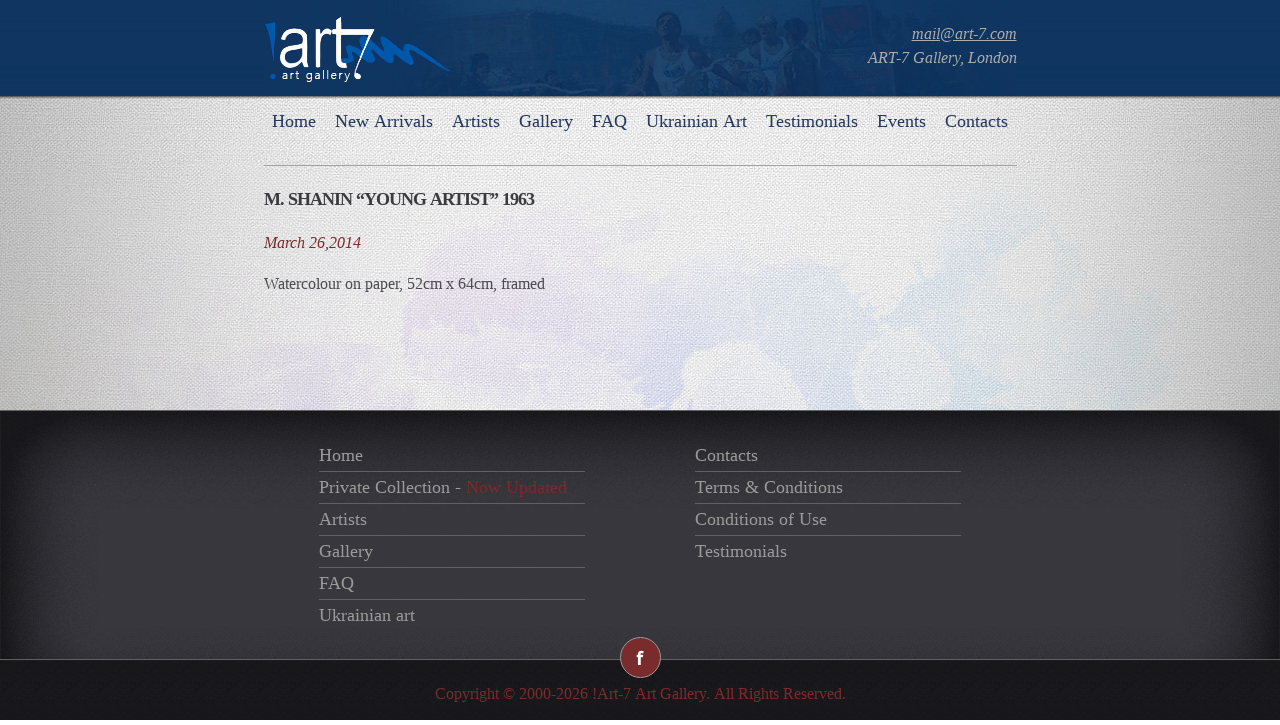

--- FILE ---
content_type: text/html; charset=UTF-8
request_url: https://art-7.com/m-shanin-young-artist-1963/
body_size: 6870
content:
<!DOCTYPE html>
<html>		<style>img:is([sizes="auto" i], [sizes^="auto," i]) { contain-intrinsic-size: 3000px 1500px }</style>
	
		<!-- All in One SEO 4.8.2 - aioseo.com -->
		<title>M. Shanin “Young Artist” 1963 - Art7 East European art gallery - art for sale.</title>
	<meta name="description" content="Watercolour on paper, 52cm x 64cm, framed" />
	<meta name="robots" content="max-image-preview:large" />
	<meta name="author" content="admin"/>
	<link rel="canonical" href="https://art-7.com/m-shanin-young-artist-1963/" />
	<meta name="generator" content="All in One SEO (AIOSEO) 4.8.2" />
		<meta property="og:locale" content="en_US" />
		<meta property="og:site_name" content="Art7 East European art gallery - art for sale. - Art7 East European art gallery  - art for sale. Art with Marshennikov, paintings on canvas and wood." />
		<meta property="og:type" content="article" />
		<meta property="og:title" content="M. Shanin “Young Artist” 1963 - Art7 East European art gallery - art for sale." />
		<meta property="og:description" content="Watercolour on paper, 52cm x 64cm, framed" />
		<meta property="og:url" content="https://art-7.com/m-shanin-young-artist-1963/" />
		<meta property="article:published_time" content="2014-03-26T09:55:19+00:00" />
		<meta property="article:modified_time" content="2024-01-14T19:39:25+00:00" />
		<meta name="twitter:card" content="summary" />
		<meta name="twitter:title" content="M. Shanin “Young Artist” 1963 - Art7 East European art gallery - art for sale." />
		<meta name="twitter:description" content="Watercolour on paper, 52cm x 64cm, framed" />
		<script type="application/ld+json" class="aioseo-schema">
			{"@context":"https:\/\/schema.org","@graph":[{"@type":"BlogPosting","@id":"https:\/\/art-7.com\/m-shanin-young-artist-1963\/#blogposting","name":"M. Shanin \u201cYoung Artist\u201d 1963 - Art7 East European art gallery - art for sale.","headline":"M. Shanin &#8220;Young Artist&#8221; 1963","author":{"@id":"https:\/\/art-7.com\/author\/admin\/#author"},"publisher":{"@id":"https:\/\/art-7.com\/#organization"},"image":{"@type":"ImageObject","url":"https:\/\/art-7.com\/wp-content\/uploads\/2014\/03\/11-2-scaled.jpg","width":2560,"height":2170},"datePublished":"2014-03-26T13:55:19+00:00","dateModified":"2024-01-14T19:39:25+00:00","inLanguage":"en-US","mainEntityOfPage":{"@id":"https:\/\/art-7.com\/m-shanin-young-artist-1963\/#webpage"},"isPartOf":{"@id":"https:\/\/art-7.com\/m-shanin-young-artist-1963\/#webpage"},"articleSection":"Portrait Gallery, SHANIN, Marat (1928-2012), Impressionist paintings, N. Eltyshev, Nude Art, nude gallery, nude marshennikov, primer Viktor Tsvetkov, Russain Paintings, Russian Art, russian art for sale, russian paintings, Russian paintings for sale, s \u0441\u0435\u0440\u0433\u0435\u0439 \u043c\u0430\u0440\u0448\u0435\u043d\u043d\u0438\u043a\u043e\u0432, Serge Marshennikov, serge marshnnikov, Social realism paintings, Soviet art, Soviet paintings"},{"@type":"BreadcrumbList","@id":"https:\/\/art-7.com\/m-shanin-young-artist-1963\/#breadcrumblist","itemListElement":[{"@type":"ListItem","@id":"https:\/\/art-7.com\/#listItem","position":1,"name":"Home","item":"https:\/\/art-7.com\/","nextItem":{"@type":"ListItem","@id":"https:\/\/art-7.com\/m-shanin-young-artist-1963\/#listItem","name":"M. Shanin \"Young Artist\" 1963"}},{"@type":"ListItem","@id":"https:\/\/art-7.com\/m-shanin-young-artist-1963\/#listItem","position":2,"name":"M. Shanin \"Young Artist\" 1963","previousItem":{"@type":"ListItem","@id":"https:\/\/art-7.com\/#listItem","name":"Home"}}]},{"@type":"Organization","@id":"https:\/\/art-7.com\/#organization","name":"Art7 East European art gallery - art for sale.","description":"Art7 East European art gallery  - art for sale. Art with Marshennikov, paintings on canvas and wood.","url":"https:\/\/art-7.com\/"},{"@type":"Person","@id":"https:\/\/art-7.com\/author\/admin\/#author","url":"https:\/\/art-7.com\/author\/admin\/","name":"admin","image":{"@type":"ImageObject","@id":"https:\/\/art-7.com\/m-shanin-young-artist-1963\/#authorImage","url":"https:\/\/secure.gravatar.com\/avatar\/a4165a84de99e10240b9897305710bd14f865cc948ade702ecb167d4b98b348e?s=96&d=mm&r=g","width":96,"height":96,"caption":"admin"}},{"@type":"WebPage","@id":"https:\/\/art-7.com\/m-shanin-young-artist-1963\/#webpage","url":"https:\/\/art-7.com\/m-shanin-young-artist-1963\/","name":"M. Shanin \u201cYoung Artist\u201d 1963 - Art7 East European art gallery - art for sale.","description":"Watercolour on paper, 52cm x 64cm, framed","inLanguage":"en-US","isPartOf":{"@id":"https:\/\/art-7.com\/#website"},"breadcrumb":{"@id":"https:\/\/art-7.com\/m-shanin-young-artist-1963\/#breadcrumblist"},"author":{"@id":"https:\/\/art-7.com\/author\/admin\/#author"},"creator":{"@id":"https:\/\/art-7.com\/author\/admin\/#author"},"image":{"@type":"ImageObject","url":"https:\/\/art-7.com\/wp-content\/uploads\/2014\/03\/11-2-scaled.jpg","@id":"https:\/\/art-7.com\/m-shanin-young-artist-1963\/#mainImage","width":2560,"height":2170},"primaryImageOfPage":{"@id":"https:\/\/art-7.com\/m-shanin-young-artist-1963\/#mainImage"},"datePublished":"2014-03-26T13:55:19+00:00","dateModified":"2024-01-14T19:39:25+00:00"},{"@type":"WebSite","@id":"https:\/\/art-7.com\/#website","url":"https:\/\/art-7.com\/","name":"Art7 East European art gallery - art for sale.","description":"Art7 East European art gallery  - art for sale. Art with Marshennikov, paintings on canvas and wood.","inLanguage":"en-US","publisher":{"@id":"https:\/\/art-7.com\/#organization"}}]}
		</script>
		<!-- All in One SEO -->

<link rel="alternate" type="application/rss+xml" title="Art7 East European art gallery - art for sale. &raquo; M. Shanin &#8220;Young Artist&#8221; 1963 Comments Feed" href="https://art-7.com/m-shanin-young-artist-1963/feed/" />
<script type="text/javascript">
/* <![CDATA[ */
window._wpemojiSettings = {"baseUrl":"https:\/\/s.w.org\/images\/core\/emoji\/16.0.1\/72x72\/","ext":".png","svgUrl":"https:\/\/s.w.org\/images\/core\/emoji\/16.0.1\/svg\/","svgExt":".svg","source":{"concatemoji":"https:\/\/art-7.com\/wp-includes\/js\/wp-emoji-release.min.js?ver=6.8.3"}};
/*! This file is auto-generated */
!function(s,n){var o,i,e;function c(e){try{var t={supportTests:e,timestamp:(new Date).valueOf()};sessionStorage.setItem(o,JSON.stringify(t))}catch(e){}}function p(e,t,n){e.clearRect(0,0,e.canvas.width,e.canvas.height),e.fillText(t,0,0);var t=new Uint32Array(e.getImageData(0,0,e.canvas.width,e.canvas.height).data),a=(e.clearRect(0,0,e.canvas.width,e.canvas.height),e.fillText(n,0,0),new Uint32Array(e.getImageData(0,0,e.canvas.width,e.canvas.height).data));return t.every(function(e,t){return e===a[t]})}function u(e,t){e.clearRect(0,0,e.canvas.width,e.canvas.height),e.fillText(t,0,0);for(var n=e.getImageData(16,16,1,1),a=0;a<n.data.length;a++)if(0!==n.data[a])return!1;return!0}function f(e,t,n,a){switch(t){case"flag":return n(e,"\ud83c\udff3\ufe0f\u200d\u26a7\ufe0f","\ud83c\udff3\ufe0f\u200b\u26a7\ufe0f")?!1:!n(e,"\ud83c\udde8\ud83c\uddf6","\ud83c\udde8\u200b\ud83c\uddf6")&&!n(e,"\ud83c\udff4\udb40\udc67\udb40\udc62\udb40\udc65\udb40\udc6e\udb40\udc67\udb40\udc7f","\ud83c\udff4\u200b\udb40\udc67\u200b\udb40\udc62\u200b\udb40\udc65\u200b\udb40\udc6e\u200b\udb40\udc67\u200b\udb40\udc7f");case"emoji":return!a(e,"\ud83e\udedf")}return!1}function g(e,t,n,a){var r="undefined"!=typeof WorkerGlobalScope&&self instanceof WorkerGlobalScope?new OffscreenCanvas(300,150):s.createElement("canvas"),o=r.getContext("2d",{willReadFrequently:!0}),i=(o.textBaseline="top",o.font="600 32px Arial",{});return e.forEach(function(e){i[e]=t(o,e,n,a)}),i}function t(e){var t=s.createElement("script");t.src=e,t.defer=!0,s.head.appendChild(t)}"undefined"!=typeof Promise&&(o="wpEmojiSettingsSupports",i=["flag","emoji"],n.supports={everything:!0,everythingExceptFlag:!0},e=new Promise(function(e){s.addEventListener("DOMContentLoaded",e,{once:!0})}),new Promise(function(t){var n=function(){try{var e=JSON.parse(sessionStorage.getItem(o));if("object"==typeof e&&"number"==typeof e.timestamp&&(new Date).valueOf()<e.timestamp+604800&&"object"==typeof e.supportTests)return e.supportTests}catch(e){}return null}();if(!n){if("undefined"!=typeof Worker&&"undefined"!=typeof OffscreenCanvas&&"undefined"!=typeof URL&&URL.createObjectURL&&"undefined"!=typeof Blob)try{var e="postMessage("+g.toString()+"("+[JSON.stringify(i),f.toString(),p.toString(),u.toString()].join(",")+"));",a=new Blob([e],{type:"text/javascript"}),r=new Worker(URL.createObjectURL(a),{name:"wpTestEmojiSupports"});return void(r.onmessage=function(e){c(n=e.data),r.terminate(),t(n)})}catch(e){}c(n=g(i,f,p,u))}t(n)}).then(function(e){for(var t in e)n.supports[t]=e[t],n.supports.everything=n.supports.everything&&n.supports[t],"flag"!==t&&(n.supports.everythingExceptFlag=n.supports.everythingExceptFlag&&n.supports[t]);n.supports.everythingExceptFlag=n.supports.everythingExceptFlag&&!n.supports.flag,n.DOMReady=!1,n.readyCallback=function(){n.DOMReady=!0}}).then(function(){return e}).then(function(){var e;n.supports.everything||(n.readyCallback(),(e=n.source||{}).concatemoji?t(e.concatemoji):e.wpemoji&&e.twemoji&&(t(e.twemoji),t(e.wpemoji)))}))}((window,document),window._wpemojiSettings);
/* ]]> */
</script>
<style id='wp-emoji-styles-inline-css' type='text/css'>

	img.wp-smiley, img.emoji {
		display: inline !important;
		border: none !important;
		box-shadow: none !important;
		height: 1em !important;
		width: 1em !important;
		margin: 0 0.07em !important;
		vertical-align: -0.1em !important;
		background: none !important;
		padding: 0 !important;
	}
</style>
<link rel='stylesheet' id='wp-block-library-css' href='https://art-7.com/wp-includes/css/dist/block-library/style.min.css?ver=6.8.3' type='text/css' media='all' />
<style id='classic-theme-styles-inline-css' type='text/css'>
/*! This file is auto-generated */
.wp-block-button__link{color:#fff;background-color:#32373c;border-radius:9999px;box-shadow:none;text-decoration:none;padding:calc(.667em + 2px) calc(1.333em + 2px);font-size:1.125em}.wp-block-file__button{background:#32373c;color:#fff;text-decoration:none}
</style>
<style id='global-styles-inline-css' type='text/css'>
:root{--wp--preset--aspect-ratio--square: 1;--wp--preset--aspect-ratio--4-3: 4/3;--wp--preset--aspect-ratio--3-4: 3/4;--wp--preset--aspect-ratio--3-2: 3/2;--wp--preset--aspect-ratio--2-3: 2/3;--wp--preset--aspect-ratio--16-9: 16/9;--wp--preset--aspect-ratio--9-16: 9/16;--wp--preset--color--black: #000000;--wp--preset--color--cyan-bluish-gray: #abb8c3;--wp--preset--color--white: #ffffff;--wp--preset--color--pale-pink: #f78da7;--wp--preset--color--vivid-red: #cf2e2e;--wp--preset--color--luminous-vivid-orange: #ff6900;--wp--preset--color--luminous-vivid-amber: #fcb900;--wp--preset--color--light-green-cyan: #7bdcb5;--wp--preset--color--vivid-green-cyan: #00d084;--wp--preset--color--pale-cyan-blue: #8ed1fc;--wp--preset--color--vivid-cyan-blue: #0693e3;--wp--preset--color--vivid-purple: #9b51e0;--wp--preset--gradient--vivid-cyan-blue-to-vivid-purple: linear-gradient(135deg,rgba(6,147,227,1) 0%,rgb(155,81,224) 100%);--wp--preset--gradient--light-green-cyan-to-vivid-green-cyan: linear-gradient(135deg,rgb(122,220,180) 0%,rgb(0,208,130) 100%);--wp--preset--gradient--luminous-vivid-amber-to-luminous-vivid-orange: linear-gradient(135deg,rgba(252,185,0,1) 0%,rgba(255,105,0,1) 100%);--wp--preset--gradient--luminous-vivid-orange-to-vivid-red: linear-gradient(135deg,rgba(255,105,0,1) 0%,rgb(207,46,46) 100%);--wp--preset--gradient--very-light-gray-to-cyan-bluish-gray: linear-gradient(135deg,rgb(238,238,238) 0%,rgb(169,184,195) 100%);--wp--preset--gradient--cool-to-warm-spectrum: linear-gradient(135deg,rgb(74,234,220) 0%,rgb(151,120,209) 20%,rgb(207,42,186) 40%,rgb(238,44,130) 60%,rgb(251,105,98) 80%,rgb(254,248,76) 100%);--wp--preset--gradient--blush-light-purple: linear-gradient(135deg,rgb(255,206,236) 0%,rgb(152,150,240) 100%);--wp--preset--gradient--blush-bordeaux: linear-gradient(135deg,rgb(254,205,165) 0%,rgb(254,45,45) 50%,rgb(107,0,62) 100%);--wp--preset--gradient--luminous-dusk: linear-gradient(135deg,rgb(255,203,112) 0%,rgb(199,81,192) 50%,rgb(65,88,208) 100%);--wp--preset--gradient--pale-ocean: linear-gradient(135deg,rgb(255,245,203) 0%,rgb(182,227,212) 50%,rgb(51,167,181) 100%);--wp--preset--gradient--electric-grass: linear-gradient(135deg,rgb(202,248,128) 0%,rgb(113,206,126) 100%);--wp--preset--gradient--midnight: linear-gradient(135deg,rgb(2,3,129) 0%,rgb(40,116,252) 100%);--wp--preset--font-size--small: 13px;--wp--preset--font-size--medium: 20px;--wp--preset--font-size--large: 36px;--wp--preset--font-size--x-large: 42px;--wp--preset--spacing--20: 0.44rem;--wp--preset--spacing--30: 0.67rem;--wp--preset--spacing--40: 1rem;--wp--preset--spacing--50: 1.5rem;--wp--preset--spacing--60: 2.25rem;--wp--preset--spacing--70: 3.38rem;--wp--preset--spacing--80: 5.06rem;--wp--preset--shadow--natural: 6px 6px 9px rgba(0, 0, 0, 0.2);--wp--preset--shadow--deep: 12px 12px 50px rgba(0, 0, 0, 0.4);--wp--preset--shadow--sharp: 6px 6px 0px rgba(0, 0, 0, 0.2);--wp--preset--shadow--outlined: 6px 6px 0px -3px rgba(255, 255, 255, 1), 6px 6px rgba(0, 0, 0, 1);--wp--preset--shadow--crisp: 6px 6px 0px rgba(0, 0, 0, 1);}:where(.is-layout-flex){gap: 0.5em;}:where(.is-layout-grid){gap: 0.5em;}body .is-layout-flex{display: flex;}.is-layout-flex{flex-wrap: wrap;align-items: center;}.is-layout-flex > :is(*, div){margin: 0;}body .is-layout-grid{display: grid;}.is-layout-grid > :is(*, div){margin: 0;}:where(.wp-block-columns.is-layout-flex){gap: 2em;}:where(.wp-block-columns.is-layout-grid){gap: 2em;}:where(.wp-block-post-template.is-layout-flex){gap: 1.25em;}:where(.wp-block-post-template.is-layout-grid){gap: 1.25em;}.has-black-color{color: var(--wp--preset--color--black) !important;}.has-cyan-bluish-gray-color{color: var(--wp--preset--color--cyan-bluish-gray) !important;}.has-white-color{color: var(--wp--preset--color--white) !important;}.has-pale-pink-color{color: var(--wp--preset--color--pale-pink) !important;}.has-vivid-red-color{color: var(--wp--preset--color--vivid-red) !important;}.has-luminous-vivid-orange-color{color: var(--wp--preset--color--luminous-vivid-orange) !important;}.has-luminous-vivid-amber-color{color: var(--wp--preset--color--luminous-vivid-amber) !important;}.has-light-green-cyan-color{color: var(--wp--preset--color--light-green-cyan) !important;}.has-vivid-green-cyan-color{color: var(--wp--preset--color--vivid-green-cyan) !important;}.has-pale-cyan-blue-color{color: var(--wp--preset--color--pale-cyan-blue) !important;}.has-vivid-cyan-blue-color{color: var(--wp--preset--color--vivid-cyan-blue) !important;}.has-vivid-purple-color{color: var(--wp--preset--color--vivid-purple) !important;}.has-black-background-color{background-color: var(--wp--preset--color--black) !important;}.has-cyan-bluish-gray-background-color{background-color: var(--wp--preset--color--cyan-bluish-gray) !important;}.has-white-background-color{background-color: var(--wp--preset--color--white) !important;}.has-pale-pink-background-color{background-color: var(--wp--preset--color--pale-pink) !important;}.has-vivid-red-background-color{background-color: var(--wp--preset--color--vivid-red) !important;}.has-luminous-vivid-orange-background-color{background-color: var(--wp--preset--color--luminous-vivid-orange) !important;}.has-luminous-vivid-amber-background-color{background-color: var(--wp--preset--color--luminous-vivid-amber) !important;}.has-light-green-cyan-background-color{background-color: var(--wp--preset--color--light-green-cyan) !important;}.has-vivid-green-cyan-background-color{background-color: var(--wp--preset--color--vivid-green-cyan) !important;}.has-pale-cyan-blue-background-color{background-color: var(--wp--preset--color--pale-cyan-blue) !important;}.has-vivid-cyan-blue-background-color{background-color: var(--wp--preset--color--vivid-cyan-blue) !important;}.has-vivid-purple-background-color{background-color: var(--wp--preset--color--vivid-purple) !important;}.has-black-border-color{border-color: var(--wp--preset--color--black) !important;}.has-cyan-bluish-gray-border-color{border-color: var(--wp--preset--color--cyan-bluish-gray) !important;}.has-white-border-color{border-color: var(--wp--preset--color--white) !important;}.has-pale-pink-border-color{border-color: var(--wp--preset--color--pale-pink) !important;}.has-vivid-red-border-color{border-color: var(--wp--preset--color--vivid-red) !important;}.has-luminous-vivid-orange-border-color{border-color: var(--wp--preset--color--luminous-vivid-orange) !important;}.has-luminous-vivid-amber-border-color{border-color: var(--wp--preset--color--luminous-vivid-amber) !important;}.has-light-green-cyan-border-color{border-color: var(--wp--preset--color--light-green-cyan) !important;}.has-vivid-green-cyan-border-color{border-color: var(--wp--preset--color--vivid-green-cyan) !important;}.has-pale-cyan-blue-border-color{border-color: var(--wp--preset--color--pale-cyan-blue) !important;}.has-vivid-cyan-blue-border-color{border-color: var(--wp--preset--color--vivid-cyan-blue) !important;}.has-vivid-purple-border-color{border-color: var(--wp--preset--color--vivid-purple) !important;}.has-vivid-cyan-blue-to-vivid-purple-gradient-background{background: var(--wp--preset--gradient--vivid-cyan-blue-to-vivid-purple) !important;}.has-light-green-cyan-to-vivid-green-cyan-gradient-background{background: var(--wp--preset--gradient--light-green-cyan-to-vivid-green-cyan) !important;}.has-luminous-vivid-amber-to-luminous-vivid-orange-gradient-background{background: var(--wp--preset--gradient--luminous-vivid-amber-to-luminous-vivid-orange) !important;}.has-luminous-vivid-orange-to-vivid-red-gradient-background{background: var(--wp--preset--gradient--luminous-vivid-orange-to-vivid-red) !important;}.has-very-light-gray-to-cyan-bluish-gray-gradient-background{background: var(--wp--preset--gradient--very-light-gray-to-cyan-bluish-gray) !important;}.has-cool-to-warm-spectrum-gradient-background{background: var(--wp--preset--gradient--cool-to-warm-spectrum) !important;}.has-blush-light-purple-gradient-background{background: var(--wp--preset--gradient--blush-light-purple) !important;}.has-blush-bordeaux-gradient-background{background: var(--wp--preset--gradient--blush-bordeaux) !important;}.has-luminous-dusk-gradient-background{background: var(--wp--preset--gradient--luminous-dusk) !important;}.has-pale-ocean-gradient-background{background: var(--wp--preset--gradient--pale-ocean) !important;}.has-electric-grass-gradient-background{background: var(--wp--preset--gradient--electric-grass) !important;}.has-midnight-gradient-background{background: var(--wp--preset--gradient--midnight) !important;}.has-small-font-size{font-size: var(--wp--preset--font-size--small) !important;}.has-medium-font-size{font-size: var(--wp--preset--font-size--medium) !important;}.has-large-font-size{font-size: var(--wp--preset--font-size--large) !important;}.has-x-large-font-size{font-size: var(--wp--preset--font-size--x-large) !important;}
:where(.wp-block-post-template.is-layout-flex){gap: 1.25em;}:where(.wp-block-post-template.is-layout-grid){gap: 1.25em;}
:where(.wp-block-columns.is-layout-flex){gap: 2em;}:where(.wp-block-columns.is-layout-grid){gap: 2em;}
:root :where(.wp-block-pullquote){font-size: 1.5em;line-height: 1.6;}
</style>
<style id='akismet-widget-style-inline-css' type='text/css'>

			.a-stats {
				--akismet-color-mid-green: #357b49;
				--akismet-color-white: #fff;
				--akismet-color-light-grey: #f6f7f7;

				max-width: 350px;
				width: auto;
			}

			.a-stats * {
				all: unset;
				box-sizing: border-box;
			}

			.a-stats strong {
				font-weight: 600;
			}

			.a-stats a.a-stats__link,
			.a-stats a.a-stats__link:visited,
			.a-stats a.a-stats__link:active {
				background: var(--akismet-color-mid-green);
				border: none;
				box-shadow: none;
				border-radius: 8px;
				color: var(--akismet-color-white);
				cursor: pointer;
				display: block;
				font-family: -apple-system, BlinkMacSystemFont, 'Segoe UI', 'Roboto', 'Oxygen-Sans', 'Ubuntu', 'Cantarell', 'Helvetica Neue', sans-serif;
				font-weight: 500;
				padding: 12px;
				text-align: center;
				text-decoration: none;
				transition: all 0.2s ease;
			}

			/* Extra specificity to deal with TwentyTwentyOne focus style */
			.widget .a-stats a.a-stats__link:focus {
				background: var(--akismet-color-mid-green);
				color: var(--akismet-color-white);
				text-decoration: none;
			}

			.a-stats a.a-stats__link:hover {
				filter: brightness(110%);
				box-shadow: 0 4px 12px rgba(0, 0, 0, 0.06), 0 0 2px rgba(0, 0, 0, 0.16);
			}

			.a-stats .count {
				color: var(--akismet-color-white);
				display: block;
				font-size: 1.5em;
				line-height: 1.4;
				padding: 0 13px;
				white-space: nowrap;
			}
		
</style>
<link rel='stylesheet' id='wp-pagenavi-css' href='https://art-7.com/wp-content/plugins/wp-pagenavi/pagenavi-css.css?ver=2.70' type='text/css' media='all' />
<link rel="https://api.w.org/" href="https://art-7.com/wp-json/" /><link rel="alternate" title="JSON" type="application/json" href="https://art-7.com/wp-json/wp/v2/posts/893" /><link rel="EditURI" type="application/rsd+xml" title="RSD" href="https://art-7.com/xmlrpc.php?rsd" />
<meta name="generator" content="WordPress 6.8.3" />
<link rel='shortlink' href='https://art-7.com/?p=893' />
<link rel="alternate" title="oEmbed (JSON)" type="application/json+oembed" href="https://art-7.com/wp-json/oembed/1.0/embed?url=https%3A%2F%2Fart-7.com%2Fm-shanin-young-artist-1963%2F" />
<link rel="alternate" title="oEmbed (XML)" type="text/xml+oembed" href="https://art-7.com/wp-json/oembed/1.0/embed?url=https%3A%2F%2Fart-7.com%2Fm-shanin-young-artist-1963%2F&#038;format=xml" />
<head>
	<title>Art-7 Contemporary European Art Gallery - art for saleM. Shanin “Young Artist” 1963 - Art7 East European art gallery - art for sale.</title>
	<meta http-equiv="content-type" content="text/html; charset=utf-8">

	<link href="/wp-content/themes/art7/css/style.css" rel="stylesheet" type="text/css" title="compact">
	<script type="text/javascript" src="/wp-content/themes/art7/js/jquery.js"></script>
	<script type="text/javascript" src="/wp-content/themes/art7/js/dynamic.js"></script>
	<script type="text/javascript" src="/wp-content/themes/art7/js/script.js"></script>
	<link href="/wp-content/themes/art7/fancybox/jquery.fancybox.css" rel="stylesheet" type="text/css" title="compact">
	<script type="text/javascript" src="/wp-content/themes/art7/fancybox/jquery.fancybox.js"></script>
	
</head>
<body>
	<div class="wrapper">
		<div class="header">
			<div>
				<a href="/"><img src="/wp-content/themes/art7/img/logo.png" width="188" height="67" alt=""></a>
				<div>
 					<p><a href="/cdn-cgi/l/email-protection#305d51595c705142441d071e535f5d"><span class="__cf_email__" data-cfemail="e08d81898ca0819294cdd7ce838f8d">[email&#160;protected]</span></a></p>
 					<p>ART-7 Gallery, London</p>
 				</div>
			</div>
		</div>
			
		<ul class="menu">
			<li ><a href="/">Home</a></li>
			<li ><a href="/category/new_arrivals/">New Arrivals</a></li>
			<li ><a href="/category/artists/">Artists</a></li>
			<li ><a href="/category/gallery/">Gallery</a></li>
			<li ><a href="/faq/">FAQ</a></li>
			<li ><a href="/category/modern_art/">Ukrainian Art</a></li>
			<li ><a href="/testimonials/">Testimonials</a></li>
			<li ><a href="/category/events/">Events</a></li>
			<li ><a href="/contacts/">Contacts</a></li>
		</ul>
<div class="content">
	<div class="artist">
			
		
		<h1 style="text-align:left;">M. Shanin &#8220;Young Artist&#8221; 1963</h1>
		<h6>March 26,2014</h6>	
			<p>Watercolour on paper, 52cm x 64cm, framed</p>
<h5 id="mce_2" class="editor-rich-text__tinymce mce-content-body" role="textbox" contenteditable="true" aria-label="Write heading…" aria-autocomplete="list" aria-multiline="true" data-is-placeholder-visible="false"></h5>
	
		
			
	</div>
</div>
  

	
	<script data-cfasync="false" src="/cdn-cgi/scripts/5c5dd728/cloudflare-static/email-decode.min.js"></script><script type="speculationrules">
{"prefetch":[{"source":"document","where":{"and":[{"href_matches":"\/*"},{"not":{"href_matches":["\/wp-*.php","\/wp-admin\/*","\/wp-content\/uploads\/*","\/wp-content\/*","\/wp-content\/plugins\/*","\/wp-content\/themes\/art7\/*","\/*\\?(.+)"]}},{"not":{"selector_matches":"a[rel~=\"nofollow\"]"}},{"not":{"selector_matches":".no-prefetch, .no-prefetch a"}}]},"eagerness":"conservative"}]}
</script>
<div class="clear"></div>
	</div>
	<div class="footer">
		<div>
			<div>
				<div>
					<ul>
						<li>
							<ul>
								<li><a href="/">Home</a></li>
								<li><a href="/category/private_collection/">Private Collection - <span>Now Updated</span></a></li>
								<li><a href="/category/artists/">Artists</a></li>
								<li><a href="/category/gallery/">Gallery</a></li>
								<li><a href="/faq/">FAQ</a></li>
								<li><a href="/category/modern_art/">Ukrainian art</a></li>
							</ul>
						</li>
						<li>
							<ul>
								<li><a href="/contacts/">Contacts</a></li>
								<li><a href="/terms-conditions/">Terms & Conditions</a></li>
								<li><a href="/conditions-of-use/">Conditions of Use</a></li>
								<li><a href="/testimonials/">Testimonials</a></li>
							</ul>
						</li>
					</ul>
				</div>
			</div>
		</div>
		<ul>
			<li><a href="https://www.facebook.com/Art.7.Gallery" target="_blank"><img src="/wp-content/themes/art7/img/facebook_icon.png" width="8" height="15" alt=""></a></li>
		</ul>
		<p>Copyright © 2000-2026 !Art-7 Art Gallery. All Rights Reserved.<br>
		</p>
	</div>
	<div class="success">
		<p>Thank you for your order. We will reply within 24 hours.</p>
	</div>
<script defer src="https://static.cloudflareinsights.com/beacon.min.js/vcd15cbe7772f49c399c6a5babf22c1241717689176015" integrity="sha512-ZpsOmlRQV6y907TI0dKBHq9Md29nnaEIPlkf84rnaERnq6zvWvPUqr2ft8M1aS28oN72PdrCzSjY4U6VaAw1EQ==" data-cf-beacon='{"version":"2024.11.0","token":"cf48c68c8fb84f458e60417c46e996e3","r":1,"server_timing":{"name":{"cfCacheStatus":true,"cfEdge":true,"cfExtPri":true,"cfL4":true,"cfOrigin":true,"cfSpeedBrain":true},"location_startswith":null}}' crossorigin="anonymous"></script>
</body>
</html>

--- FILE ---
content_type: text/css
request_url: https://art-7.com/wp-content/themes/art7/css/style.css
body_size: 2967
content:
/* Default */

html {
	background:url('../img/bg.png') repeat;
}
body {
	color:#4b4b51;
	font-size:12px;
	line-height:18px;
    font-family:'Georgia', serif;
	padding:0;
	margin:0;
	background:url('../img/body_bg.jpg') no-repeat center 162px;
}
p {
font-size: 16px;
line-height: 20px;
margin: 0;
}
table {
	margin:0 0 16px;
	border-collapse:collapse;
}
table td {
	padding:0;
}
:focus {
	outline:none;
}
img {
	padding:0;
	margin:0;
	border:0;
}
a {
	color:#24385f;
	text-decoration:none;
}
a:hover {
	text-decoration:underline;
}
form {
	margin:0;
}
ul {
	margin:0 0 10px 16px;
	padding:0;
}
ul li {
	padding:0;
	list-style:none;
}
ol {
	margin:0 0 10px 18px;
	padding:0;
}
* +html ol {
	padding:0 0 0 5px;
}
ol li {
	padding:0 0 0 16px;
}
input, select, textarea {
	color:#3a3a3f;
	font-size:12px;
    font-family:'Georgia', serif;
	padding:0;
	margin:0;
	background:none;
	border:0;
}
textarea {
	overflow:auto;
}
button {
    font-family:'Georgia', serif;
	margin:0;
	border:0;
	-moz-box-shadow:border-box;
	-webkit-box-shadow:border-box;
	box-sizing:border-box;
}
button::-moz-focus-inner {
	padding:0;
	border:0;
}
::-webkit-input-placeholder {
	color:#000000;
}
:-moz-placeholder {
	color:#000000;
}
::-moz-placeholder {
	color:#000000;
}
:-ms-input-placeholder {
	color:#000000;
}
.wrapper {
	position:relative;
	z-index:1;
	min-width:960px;
}
.lshadow {
	position:fixed;
	left:0;
	top:0;
	z-index:0;
	width:479px;
	height:100%;
	background:url('../img/lshadow_bg.png') repeat-y left;
}
.rshadow {
	position:fixed;
	right:0;
	top:0;
	z-index:0;
	width:479px;
	height:100%;
	background:url('../img/rshadow_bg.png') repeat-y right;
}

/* Header */

.header {
	margin:0 0 11px;
	background:url('../img/header_bg.png') repeat-x top;
}
.header > div {
	position:relative;
	width:753px;
	height:99px;
	margin:0 auto;
	background:url('../img/header_div.jpg') no-repeat left top;
}
.header img {
	position:absolute;
	left:0;
	top:15px;
}
.header > p {
	position:absolute;
	right:0;
	top:0;
	width:503px;
	color:#9b9b9b;
	font-size:40px;
	line-height:42px;
	text-align:center;
	letter-spacing:-1px;
	padding:24px 20px 30px;
	background:#3a3a3f;
}

.header > div > div {
 	position:absolute;
 	right:0;
 	top:24px;
 	text-align:right;
 }
 .header > div > div p {
 	color:#acacac;
 	font-size:16px;
 	line-height:20px;
 	font-style:italic;
 	margin:0 0 4px;
 }
 .header > div > div p a {
 	color:#acacac;
 	text-decoration:underline;
 }
 .header > div > div p a:hover {
 	text-decoration:none;
 }

.menu {
	width:900px;
	text-align:center;
	padding:0;
	margin:0 auto 33px;
}
.menu li {
	display:inline-block;
	font-size:18px;
	line-height:22px;
	margin:0 8px;
}

/* Content */

.content {
	width:753px;
	padding:20px 0 40px;
	margin:0 auto;
	border-top:1px solid #a2a2a4;
}
.welcome {
	text-align:center;
	margin:0 0 -1px;
}
.welcome h1 {
	color:#3a3a3f;
	font-size:30px;
	line-height:32px;
	font-weight:normal;
	text-transform:uppercase;
	letter-spacing:3px;
	padding:0;
	margin:0 0 21px;
}
.welcome h5 {
	font-size:18px;
	line-height:22px;
	letter-spacing:-1px;
	padding:0;
	margin:0 0 21px;
}
.welcome p {
	color:#44444a;
	font-size:16px;
	line-height:19px;
	font-style:italic;
	margin:-4px 0 22px;
}
.about {
	text-align:center;
	padding:39px 0 0;
	margin:0 0 20px;
	border-top:1px solid #a2a2a4;
}
.about > div {
	clear:both;
	overflow:hidden;
	text-align:left;
	padding:44px 0 0 488px;
	margin:0 0 38px;
}
.about > div img {
	float:left;
	margin:-44px 0 0 -490px;
}
.about > div p {
	
	font-size:16px;
	line-height:19px;
	margin:0 0 20px;
}
.about > h5 {
	font-size:16px;
	line-height:19px;
	letter-spacing:-1px;
	padding:0;
	margin:0 0 19px;
}
.about > p {
	color:#3a3a3f;
	font-size:16px;
	line-height:19px;
	font-style:italic;
	margin:0 0 19px;
}
.artist {
	margin:2px 0 39px;
}
.artist h1 {
	color:#3a3a3f;
	font-size:18px;
	line-height:22px;
	text-align:center;
	text-transform:uppercase;
	letter-spacing:-1px;
	padding:0;
	margin:0 0 23px;
}
.artist > div {
	margin:0 0 25px;
}
.artist h2 {
	font-size:18px;
	line-height:20px;
	letter-spacing:-1px;
	padding:0;
	margin:0;
}
.artist h2 a {
	color:#4b4b51;
	text-decoration:underline;
}
.artist h2 a:hover {
	text-decoration:none;
}
.artist p {
	color:#4b4b51;
	font-size:16px;
	line-height:20px;
	margin:0 0 19px;
}
.arrivals p {
	color:#4b4b51;
	font-size:16px;
	line-height:20px;
	margin:0 0 19px;
}
.artist .portfolio {
	margin:36px 0 -8px;
}
.artist .portfolio > div {
	clear:both;
	overflow:hidden;
	padding:95px 42px 12px 412px;
	margin:0 0 51px;
	background:url('../img/opacity_bg.png') repeat;
}
.artist .portfolio > div img {
	float:left;
	margin:-95px 0 -12px -412px;
}
.artist .portfolio > div:nth-child(2n) {
	text-align:right;
	padding:95px 414px 12px 42px;
}
.artist .portfolio > div:nth-child(2n) img {
	float:right;
	margin:-95px -414px -12px 0;
}
.artist .portfolio > div h2 {
	color:#3a3a3f;
	font-size:16px;
	line-height:19px;
	font-style:italic;
	letter-spacing:-1px;
	padding:0;
	margin:0 0 19px;
}
.artist .portfolio > div p {
	color:#3a3a3f;
	font-size:16px;
	line-height:19px;
	font-style:italic;
	margin:0 0 19px;
}
.artist .portfolio > div p span {
	display:block;
}
.artist .portfolio > div h5 {
	color:#8e2728;
	font-size:16px;
	line-height:19px;
	text-transform:uppercase;
	padding:0;
	margin:22px 0 0;
}
.contact {
	text-align:center;
	margin:2px 0 39px;
}
.contact h1 {
	color:#3a3a3f;
	font-size:18px;
	line-height:22px;
	text-align:center;
	text-transform:uppercase;
	letter-spacing:-1px;
	padding:0;
	margin:0 0 22px;
}
.contact a {
	color:#3a3a3f;
	text-decoration:underline;
}
.contact a:hover {
	color:#3a3a3f;
	text-decoration:none;
}
.contact h5 {
	color:#3a3a3f;
	font-size:18px;
	line-height:20px;
	letter-spacing:-1px;
	padding:0;
	margin:0 0 17px;
}
.contact h5 span {
	padding:0 0 0 15px;
}
.contact > div {
	margin:0 0 18px;
}
.contact p {
	font-size:16px;
	line-height:20px;
	margin:0;
}
.contact p span {
	padding:0 0 0 12px;
}
.feedback {
	padding:51px 0 0;
	margin:-18px 0 43px;
	border-top:1px solid #a5a5a9;
}
.feedback > div {
	clear:both;
	overflow:hidden;
	background:url('../img/opacity_bg.png') repeat;
}
.feedback .map {
	float:left;
	width:376px;
	height:257px;
}
.feedback .form {
	float:left;
	width:303px;
	padding:21px 38px 10px 36px;
}
.feedback .form h5 {
	color:#3a3a3f;
	font-size:18px;
	line-height:20px;
	font-weight:normal;
	text-transform:uppercase;
	padding:0;
	margin:0 0 25px;
}
.feedback .form p {
	color:#3a3a3f;
	font-size:16px;
	line-height:20px;
	text-align:right;
	margin:0 0 11px;
}
.feedback .form p span {
	float:left;
	display:block;
	width:80px;
	text-align:left;
	padding:0 0 2px;
}
.feedback .form p input, .feedback .form p textarea {
	color:#3a3a3f;
	width:191px;
	font-size:14px;
	padding:2px 4px 3px;
	background:url('../img/form_opacity.png') repeat;
}
.feedback .form p input.success, .feedback .form p textarea.success {
 	color:#ffffff;
 	background:url('../img/form_success_bg.png') repeat;
}
.feedback .form p input.error, .feedback .form p textarea.error {
	color:#ffffff;
 	background:url('../img/form_error_bg.png') repeat;
}
.feedback .form p input.success::-webkit-input-placeholder, .feedback .form p textarea.success::-webkit-input-placeholder, .feedback .form p input.error::-webkit-input-placeholder, .feedback .form p textarea.error::-webkit-input-placeholder {
 	color:#ffffff;
}
.feedback .form p input.success:-moz-placeholder, .feedback .form p textarea.success:-moz-placeholder, .feedback .form p input.error::-webkit-input-placeholder, .feedback .form p textarea.error::-webkit-input-placeholder {
 	color:#ffffff;
}
.feedback .form p input.success::-moz-placeholder, .feedback .form p textarea.success::-moz-placeholder, .feedback .form p input.error::-webkit-input-placeholder, .feedback .form p textarea.error::-webkit-input-placeholder {
 	color:#ffffff;
}
.feedback .form p input.success:-ms-input-placeholder, .feedback .form p textarea.success:-ms-input-placeholder, .feedback .form p input.error::-webkit-input-placeholder, .feedback .form p textarea.error::-webkit-input-placeholder {
 	color:#ffffff;
}
 
.feedback .form p textarea {
	min-height:50px;
	margin:0 0 -4px;
	resize:vertical;
}
.feedback .form button {
	position:relative;
	width:197px;
	color:#3a3a3f;
	font-size:16px;
	line-height:20px;
	text-align:center;
	text-transform:uppercase;
	cursor:pointer;
	padding:5px 0 7px;
	margin:1px 0 13px 104px;
	background:transparent;
	border:1px solid #3a3a3f;
	-webkit-border-radius:2px;
	-moz-border-radius:2px;
	border-radius:2px;
	behavior:url('./pie.htc');
		transition:all 0.2s ease-in-out;
 	-webkit-transition:all 0.2s ease-in-out;
 	-moz-transition:all 0.2s ease-in-out;
 	-o-transition:all 0.2s ease-in-out;
	
}
.feedback .form button:hover {
 	background:rgba(0,0,0,0.25);
  }
 div.success {
 	display:none;
 	position:fixed;
 	left:50%;
 	top:50%;
 	z-index:1000;
 	width:380px;
 	padding:40px 40px 44px;
 	margin:-75px 0 0 -230px;
 	background:#f6f5f5;
 	-webkit-box-shadow:0 0 1px rgba(0,0,0,0.07);
 	-moz-box-shadow:0 0 1px rgba(0,0,0,0.07);
 	box-shadow:0 0 1px rgba(0,0,0,0.07);
 }
 div.success p {
 	color:#3a3a3f;
 	font-size:18px;
 	line-height:22px;
 	font-style:italic;
 	text-align:center;
 	padding:22px 0 0;
 	margin:0;
 	border-top:1px solid #b7b7b8;
 }
 div.success .close {
 	position:absolute;
 	right:8px;
 	top:8px;
 	display:block;
 	width:9px;
 	height:9px;
 	cursor:pointer;
 	background:url('../img/modal_close.png') no-repeat left top;
  }

.event {
	margin:2px 0 -3px;
}
.event h1 {
	color:#3a3a3f;
	font-size:18px;
	line-height:22px;
	text-align:center;
	text-transform:uppercase;
	letter-spacing:-1px;
	padding:0;
	margin:0 0 19px;
}
.event > div {
	clear:both;
	overflow:hidden;
	padding:0 0 0 216px;
	margin:0 0 46px;
}
.event > div img {
	float:left;
	margin:5px 0 0 -216px;
}
.event h6 {
	color:#7a2b2b;
	font-size:16px;
	line-height:20px;
	font-weight:normal;
	font-style:italic;
	padding:0;
	margin:0 0 21px;
}
.event h2 {
	font-size:18px;
	line-height:22px;
	letter-spacing:-1px;
	padding:0;
	margin:0;
}
.event h2 a {
	color:#3a3a3f;
	text-decoration:underline;
}
.event h2 a:hover {
	text-decoration:none;
}
.event p {
	color:#3a3a3f;
	font-size:16px;
	line-height:19px;
	margin:0;
}
.gallery {
	margin:2px 0 43px;
	border-bottom:1px solid #8d929d;
}
.gallery h1 {
	color:#3a3a3f;
	font-size:18px;
	line-height:22px;
	text-align:center;
	text-transform:uppercase;
	letter-spacing:-1px;
	padding:0;
	margin:0 0 21px;
}
.gallery p {
	color:#3a3a3f;
	font-size:16px;
	line-height:19px;
	font-style:italic;
	text-align:center;
	margin:0 0 19px;
}
.gallery > div {
	margin:56px 0 -16px;
}
.gallery > div > div {
	display:inline-block;
	width:176px;
	vertical-align:top;
	margin:0 13px 37px 0;
}
.gallery > div > div:nth-child(4n) {
	margin-right:0;
}
.gallery > div > div a {
	display:block;
}
.gallery > div > div img {
	margin:0 0 4px;
}
.gallery > div > div p {
	width:186px;
	color:#7a2b2b;
	font-size:16px;
	line-height:19px;
	font-style:italic;
	text-align:center;
	margin:0 0 0 -5px;
}
.gallery > div > div a:hover p {
	text-decoration:underline;
}
.testimonials {
	width:763px;
	text-align:center;
	margin:2px 0 -4px -5px;
}
.testimonials h1 {
	color:#3a3a3f;
	font-size:18px;
	line-height:22px;
	text-transform:uppercase;
	letter-spacing:-1px;
	padding:0;
	margin:0 0 22px;
}
.testimonials h5 {
	color:#3a3a3f;
	font-size:16px;
	line-height:19px;
	letter-spacing:-1px;
	padding:0;
	margin:0 0 43px;
}
.testimonials > div {
	margin:0 0 43px;
}
.testimonials > div p {
	color:#3a3a3f;
	font-size:16px;
	line-height:19px;
	font-style:italic;
	margin:0 0 21px;
}
.testimonials > div h3 {
	color:#3a3a3f;
	font-size:16px;
	line-height:19px;
	font-style:italic;
	letter-spacing:-1px;
	padding:0;
	margin:0 0 21px;
}
.faq {
	width:763px;
	margin:2px 0 -5px;
}
.faq h1 {
	color:#3a3a3f;
	font-size:18px;
	line-height:22px;
	text-align:center;
	text-transform:uppercase;
	letter-spacing:-1px;
	padding:0;
	margin:0 0 21px;
}
.faq > div {
	margin:0 0 44px;
}
.faq h3 {
	color:#3a3a3f;
	font-size:16px;
	line-height:19px;
	letter-spacing:-1px;
	padding:0;
	margin:0 0 19px;
}
.faq p {
	color:#3a3a3f;
	font-size:16px;
	line-height:19px;
	font-style:italic;
	margin:0 0 19px;
}
.book {
	text-align:center;
}
.book .main {
	margin:2px 0 0;
}
.book .main h3 {
	color:#3a3a3f;
	font-size:16px;
	line-height:19px;
	letter-spacing:-1px;
	padding:0;
	margin:0 0 19px;
}
.book .main p {
	color:#3a3a3f;
	font-size:16px;
	line-height:19px;
	margin:0 0 19px;
}
.book .main > div {
	clear:both;
	overflow:hidden;
	padding:0 0 1px;
	margin:24px 0 19px;
	background:url('../img/opacity_bg.png') repeat;
}
.book .main > div h2 {
	float:left;
	width:215px;
	color:#3a3a3f;
	font-size:18px;
	line-height:21px;
	font-weight:normal;
	margin:29px 0 28px 37px;
}
.book .main .cover {
	float:left;
	width:176px;
	margin:0 0 0 37px;
}
.book .main .cover img {
	max-width:174px;
	margin:0 0 -6px;
	border:1px solid #304368;
}
.book .main .information {
	float:right;
	width:214px;
	margin:18px 37px 20px 0;
}
.book .main .information p {
	color:#3a3a3f;
	font-size:12px;
	line-height:15px;
	font-style:italic;
	margin:0;
}
.book .main .information h5 {
	color:#3a3a3f;
	font-size:14px;
	line-height:17px;
	padding:0;
	margin:13px 0 0;
}
.book .main .information button {
	position:relative;
	width:212px;
	color:#3a3a3f;
	font-size:16px;
	line-height:20px;
	text-align:center;
	text-transform:uppercase;
	cursor:pointer;
	padding:5px 0 7px;
	margin:8px 0 0;
	background:transparent;
	border:1px solid #3a3a3f;
	-webkit-border-radius:2px;
	-moz-border-radius:2px;
	border-radius:2px;
	behavior:url('./pie.htc');
}
.book .quotes {
	padding:22px 0 0;
	margin:51px 0 0;
	border-top:1px solid #a2a2a4;
}
.book .quotes h2 {
	color:#3a3a3f;
	font-size:18px;
	line-height:21px;
	text-transform:uppercase;
	letter-spacing:-1px;
	padding:0;
	margin:0 0 17px;
}
.book .quotes p {
	color:#3a3a3f;
	font-size:14px;
	line-height:17px;
	text-align:center;
	margin:0 0 17px;
}
.book .quotes button {
	position:relative;
	display:inline-block;
	width:212px;
	color:#3a3a3f;
	font-size:16px;
	line-height:20px;
	text-align:center;
	text-transform:uppercase;
	cursor:pointer;
	padding:5px 0 7px;
	margin:1px 0 17px;
	background:transparent;
	border:1px solid #3a3a3f;
	-webkit-border-radius:2px;
	-moz-border-radius:2px;
	border-radius:2px;
	behavior:url('./pie.htc');
}
.book .review {
	padding:47px 0 0;
	margin:8px 0 0;
	border-top:1px solid #a2a2a4;
}
.book .review h2 {
	color:#3a3a3f;
	font-size:16px;
	line-height:19px;
	font-weight:normal;
	text-transform:uppercase;
	padding:0;
	margin:0 0 20px;
}
.book .review > div {
	margin:0 0 42px;
}
.book .review p {
	color:#3a3a3f;
	font-size:16px;
	line-height:19px;
	font-style:italic;
	margin:0 0 19px;
}
.book .review h3 {
	color:#3a3a3f;
	font-size:16px;
	line-height:19px;
	letter-spacing:-1px;
	padding:0;
	margin:0 0 19px;
}
.arrivals {
	margin:2px 0 -8px;
}
.arrivals h1 {
	color:#3a3a3f;
	font-size:18px;
	line-height:22px;
	text-align:center;
	text-transform:uppercase;
	letter-spacing:-1px;
	padding:0;
	margin:0 0 21px;
}
.arrivals > div {
	margin:55px 0 0;
}
.arrivals > div > div {
	clear:both;
	overflow:hidden;
	margin:0 0 51px;
	background:url('../img/opacity_bg.png') repeat;
}
.arrivals > div > div img {
	float:left;
}
.arrivals > div > div h2 {
	color:#3a3a3f;
	font-size:16px;
	line-height:19px;
	font-style:italic;
	letter-spacing:-1px;
	padding:0;
	margin:0 0 19px;
}
.arrivals > div > div p {
	color:#3a3a3f;
	font-size:16px;
	line-height:19px;
	margin:0;
}
.arrivals > div > div h5 {
	color:#8e2728;
	font-size:18px;
	line-height:21px;
	text-transform:uppercase;
	letter-spacing:-1px;
	padding:0;
	margin:20px 0 0;
}
.pages {
	text-align:center;
	margin:0 0 19px;
}
.pages li {
	display:inline-block;
	color:#3a3a3f;
	font-size:16px;
	line-height:19px;
	font-family:'Times New Roman', serif;
	text-align:center;
	text-transform:uppercase;
	margin:0 5px 0 4px;
}
.pages li a {
	color:#3a3a3f;
	text-decoration:none;
}
.pages li a:hover {
	text-decoration:underline;
}
.pages li span {
	font-family:'Georgia', serif;
}
.pages li strong {
	color:#7a2b2b;
}

/* Footer */

.clear {
	clear:both;
	overflow:hidden;
}
.footer {
	position:relative;
	z-index:2;
	min-width:960px;
	border-top:1px solid #636365;
}
.footer > div {
	background:url('../img/footer_nav.png') repeat-x top;
}
.footer > div > div {
	background:url('../img/footer_nav_l.png') no-repeat left top;
}
.footer > div > div > div {
	padding:29px 0 28px;
	background:url('../img/footer_nav_r.png') no-repeat right top;
}
.footer > div > div > div ul {
	clear:both;
	overflow:hidden;
	width:752px;
	margin:0 auto;
}
.footer > div > div > div ul > li {
	float:left;
	width:266px;
	font-size:18px;
	line-height:22px;
	margin:0 55px;
}
.footer > div > div > div ul > li > ul {
	width:266px;
	margin:0;
}
.footer > div > div > div ul > li > ul > li {
	white-space:nowrap;
	padding:4px 0 5px;
	margin:0;
	border-bottom:1px solid #616164;
}
.footer > div > div > div ul > li > ul > li:last-child {
	border-bottom-width:0;
}
.footer > div > div > div ul li a {
	color:#9b9b9b;
}
.footer > div > div > div ul li a:hover, .footer > div > div > div ul li a span {
	color:#7a2b2b;
	text-decoration:none;
}
.footer > ul {
	width:900px;
	text-align:center;
	margin:-22px auto -24px;
}
.footer > ul li {
	display:inline-block;
	margin:0 2px;
}
.footer > ul li a {
	position:relative;
	display:block;
	width:39px;
	height:39px;
	background:#7a2b2b;
	border:1px solid #9b9b9b;
	-webkit-border-radius:50%;
	-moz-border-radius:50%;
	border-radius:50%;
	behavior:url('./pie.htc');
	transition:all 0.3s ease-in-out;
	-webkit-transition:all 0.3s ease-in-out;
	-moz-transition:all 0.3s ease-in-out;
	-o-transition:all 0.3s ease-in-out;
}
.footer > ul li a:hover {
	background:#933434;
}
.footer > ul li a:active {
	background:#6c2626;
}
.footer > ul li a img {
	position:absolute;
	top:0;
	right:0;
	bottom:0;
	left:0;
	max-width:39px;
	max-height:39px;
	margin:auto;
}
.footer p {
	min-width:900px;
	color:#7a2b2b;
	font-size:16px;
	line-height:20px;
	text-align:center;
	padding:24px 0 21px;
	margin:0;
	background:#222225 url('../img/copy_bg.png') repeat-x bottom;
	border-top:1px solid #5e5e60;
}
h6 {

color: #7a2b2b;
font-size: 16px;
line-height: 20px;
font-weight: normal;
font-style: italic;
padding: 0;
margin: 0 0 21px;

}

.more-link{
display:none;
}
.active {
text-decoration:underline;
}

--- FILE ---
content_type: text/javascript
request_url: https://art-7.com/wp-content/themes/art7/js/script.js
body_size: 135
content:
$(document).ready(function () {
	$('.form').each(function () {
		$(this).find('button.submit').click(function(){
			var name=$(this).parent().find('input[name=name]').val();
			var email=$(this).parent().find('input[name=email]').val();
			var message=$(this).parent().find('textarea[name=message]').val();
			$.ajax({
				  type: "POST",
				  url: "/mail.php",
				  data: "name="+name+"&email="+email+"&message="+message,
				  success: function(msg){
					if (msg == 1){
						
						$('input, textarea').val('');
					    $('input, textarea').css("background", "url('/wp-content/themes/art7/img/form_opacity.png') repeat");
					    $('div.success').fadeIn(250);
					}
					else {
						
						
					}
					
				  }
			});	
			return false;
		});
    });

	$('input, textarea').each(function () {
        $(this).focusout(function(){	

        	if ($(this).val()!=""){

        		$(this).css("background" , "url('/wp-content/themes/art7/img/form_success_bg.png')");
        
        	} else {


        		$(this).css("background", "url('/wp-content/themes/art7/img/form_error_bg.png')");		

        	}


        	});
        });
	$('div.success').append('<span class="close"></span>');
 	$('div.success .close').click(function() {
 		$(this).parent().fadeOut(250);
 		return false;
 	});
 	$('input, textarea').each(function () {
 		$(this).data('holder',$(this).attr('placeholder'));
 		$(this).focusin(function(){
 		$(this).attr('placeholder','');
 		});
 		$(this).focusout(function(){
 			$(this).attr('placeholder',$(this).data('holder'));
 		});
 });

});

--- FILE ---
content_type: text/javascript
request_url: https://art-7.com/wp-content/themes/art7/js/dynamic.js
body_size: 76
content:
$(document).ready(function() {
	$('body').append('<div class="lshadow"></div><div class="rshadow"></div>');
	var fheight = $('.footer').height()+1;
	var wheight = $(window).height();
	$('.wrapper').css({'min-height': wheight+'px'});
	$('.footer').css({'margin-top': -fheight+'px'});
	$('.clear').css({'height': fheight+'px'});
	$('.artist .portfolio > div:nth-child(2n)').css({'text-align': 'right', 'padding': '95px 414px 12px 42px'});
	$('.artist .portfolio > div:nth-child(2n) img').css({'float': 'right', 'margin': '-95px -414px -12px 0'});
	$('.gallery > div > div:nth-child(4n)').css({'margin-right': '0'});
	$('.footer > div > div > div ul > li > ul > li:last-child').css({'border-bottom-width': '0'});
	$('.arrivals > div > div').each(function(i, el) {
		var imgwidth = $(this).find('img').width();
		var imgheight = $(this).find('img').height();
		var divmargin = Math.floor((imgheight-$(this).find('div').height())/2);
		if (i % 2 === 0) {
			$(this).css({'padding': divmargin+'px 38px 0 '+(imgwidth+38)+'px'});
			$(this).find('img').css({'margin': 0+'px 38px 0 '+(-imgwidth-38)+'px'});
		}
		else {
			$(this).css({'text-align': 'right', 'padding': divmargin+'px '+(imgwidth+38)+'px 0 38px'});
			$(this).find('img').css({'float': 'right', 'margin': 0+'px '+(-imgwidth-38)+'px 0 38px'});
		}
	});
	$('a.fancybox').fancybox();
});